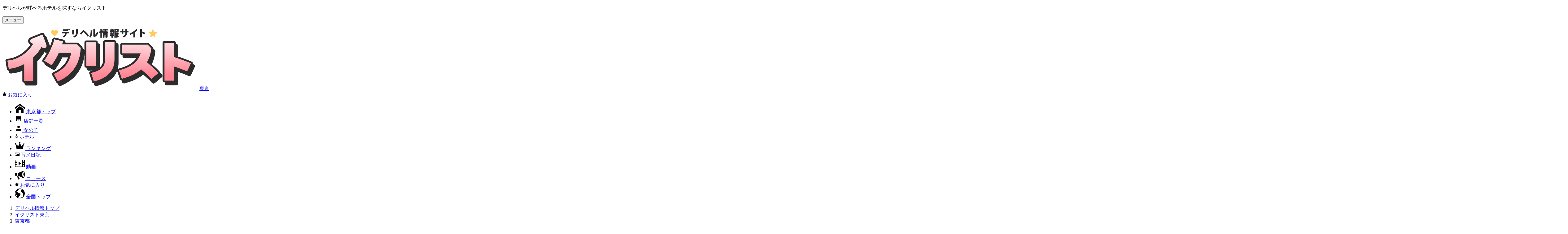

--- FILE ---
content_type: text/html; charset=UTF-8
request_url: https://ikulist.me/girl/detail/496723/
body_size: 15881
content:
<!DOCTYPE html>
<html lang="ja"
itemscope 
itemtype="http://schema.org/WebSite">
<head>
<!-- Google tag (gtag.js) -->
<script async src="https://www.googletagmanager.com/gtag/js?id=G-QX0B0N445D"></script>
<script>
  window.dataLayer = window.dataLayer || [];
  function gtag(){dataLayer.push(arguments);}
  gtag('js', new Date());

  gtag('config', 'G-QX0B0N445D');
</script>
<meta charset="UTF-8">
<title>こころ | S級清楚TOKYO | 品川区のデリヘル | イクリスト</title>
<meta name="keywords" content="こころ,S級清楚TOKYO">
<meta name="description" content="東京都品川区発「S級清楚TOKYO」(デリヘル)に在籍している、こころさん(20才 T:160 B:86(E) W:54 H:85)のプロフィールです。イクリストなら女の子のスリーサイズや写真はもちろん出勤情報、写メ日記、他にも様々な情報をチェックすることができます。">
<meta name="viewport" content="width=device-width, initial-scale=1">
<meta name="referrer" content="unsafe-url">
<link href="/css/common.min.css?v=6.7.5" rel="stylesheet"><link rel="stylesheet" href="https://d1azc1qln24ryf.cloudfront.net/82084/ikulist/style-cf.css?qssrpe">
</head>
<body id="shop-detail-body">

<header id="header" class="site-header">
	<div class="header-tagline">
		<div class="container">
			<p>デリヘルが呼べるホテルを探すならイクリスト</p>
		</div>
	</div>
	<div class="container">
		<div class="header-inner">
			<div class="header-icon left header-icon-white">
				<button id="navbtn" class="hamburger" type="button" aria-label="Menu" aria-controls="navcontent">
					<span class="hamburger-box">
						<span class="hamburger-inner"></span>
					</span>
					<span class="header-icon-text">メニュー</span>
				</button>
			</div>
						<a href="https://ikulist.me/tokyo/" class="header-logo" id="header-logo"><img src="/img/ikulist-pinklogo.png" alt="イクリストロゴ"><span class="header-logo-text">東京</span></a>
			<div class="header-icon right header-icon-yellow" id="bookmark">
				<a href="/bookmark/" class="bookmark">
					<span class="icon-svg"><svg version="1.1" xmlns="http://www.w3.org/2000/svg" width="13" height="14" viewBox="0 0 13 14"><path d="M13 5.055q0 0.172-0.203 0.375l-2.836 2.766 0.672 3.906q0.008 0.055 0.008 0.156 0 0.164-0.082 0.277t-0.238 0.113q-0.148 0-0.312-0.094l-3.508-1.844-3.508 1.844q-0.172 0.094-0.312 0.094-0.164 0-0.246-0.113t-0.082-0.277q0-0.047 0.016-0.156l0.672-3.906-2.844-2.766q-0.195-0.211-0.195-0.375 0-0.289 0.438-0.359l3.922-0.57 1.758-3.555q0.148-0.32 0.383-0.32t0.383 0.32l1.758 3.555 3.922 0.57q0.438 0.070 0.438 0.359z"></path></svg></span>
					<span id="bookmark-txt" class="header-icon-text">お気に入り</span>
				</a>
			</div>
		</div>
	</div>
</header><div id="navcontent" class="nav-dropdown">
	<nav class="nav-dropdown-wrapper">
		<ul class="nav-dropdown-content">
						<li class="no-child hide-lg">
				<a href="/tokyo/" class="nav-item">
					<span class="icon-svg fs16"><svg version="1.1" xmlns="http://www.w3.org/2000/svg" width="32" height="32" viewBox="0 0 32 32">
<path d="M32 18.451l-16-12.42-16 12.42v-5.064l16-12.42 16 12.42zM28 18v12h-8v-8h-8v8h-8v-12l12-9z"></path>
</svg>
</span>
					<span class="icon-right-text">東京都トップ</span>
				</a>
			</li>
			<li class="no-child hide-lg">
				<a href="/tokyo/shop-list/" class="nav-item">
					<span class="icon-svg fs20"><svg xmlns="http://www.w3.org/2000/svg" width="24" height="24" viewBox="0 0 24 24"><path d="M0 0h24v24H0z" fill="none"/><path d="M20 4H4v2h16V4zm1 10v-2l-1-5H4l-1 5v2h1v6h10v-6h4v6h2v-6h1zm-9 4H6v-4h6v4z"/></svg></span>
					<span class="icon-right-text">店舗一覧</span>
				</a>
			</li>
			<li class="no-child hide-lg">
				<a href="/girl/today/tokyo/" class="nav-item">
					<span class="icon-svg fs20"><svg version="1.1" xmlns="http://www.w3.org/2000/svg" width="24" height="24" viewBox="0 0 24 24">
<path d="M12 14.016c2.672 0 8.016 1.313 8.016 3.984v2.016h-16.031v-2.016c0-2.672 5.344-3.984 8.016-3.984zM12 12c-2.203 0-3.984-1.781-3.984-3.984s1.781-4.031 3.984-4.031 3.984 1.828 3.984 4.031-1.781 3.984-3.984 3.984z"></path>
</svg>
</span>
					<span class="icon-right-text">女の子</span>
				</a>
			</li>
			<li class="no-child hide-lg">
				<a href="/hotel/pref/tokyo/" class="nav-item">
					<span class="icon-svg fs16"><svg xmlns="http://www.w3.org/2000/svg" width="11" height="14" viewBox="0 0 11 14"><path d="M3 10.25v.5q0 .102-.074.176T2.75 11h-.5q-.102 0-.176-.074T2 10.75v-.5q0-.102.074-.176T2.25 10h.5q.102 0 .176.074T3 10.25zm0-2v.5q0 .102-.074.176T2.75 9h-.5q-.102 0-.176-.074T2 8.75v-.5q0-.102.074-.176T2.25 8h.5q.102 0 .176.074T3 8.25zm2 0v.5q0 .102-.074.176T4.75 9h-.5q-.102 0-.176-.074T4 8.75v-.5q0-.102.074-.176T4.25 8h.5q.102 0 .176.074T5 8.25zm-2-2v.5q0 .102-.074.176T2.75 7h-.5q-.102 0-.176-.074T2 6.75v-.5q0-.102.074-.176T2.25 6h.5q.102 0 .176.074T3 6.25zm6 4v.5q0 .102-.074.176T8.75 11h-.5q-.102 0-.176-.074T8 10.75v-.5q0-.102.074-.176T8.25 10h.5q.102 0 .176.074T9 10.25zm-2-2v.5q0 .102-.074.176T6.75 9h-.5q-.102 0-.176-.074T6 8.75v-.5q0-.102.074-.176T6.25 8h.5q.102 0 .176.074T7 8.25zm-2-2v.5q0 .102-.074.176T4.75 7h-.5q-.102 0-.176-.074T4 6.75v-.5q0-.102.074-.176T4.25 6h.5q.102 0 .176.074T5 6.25zm4 2v.5q0 .102-.074.176T8.75 9h-.5q-.102 0-.176-.074T8 8.75v-.5q0-.102.074-.176T8.25 8h.5q.102 0 .176.074T9 8.25zm-2-2v.5q0 .102-.074.176T6.75 7h-.5q-.102 0-.176-.074T6 6.75v-.5q0-.102.074-.176T6.25 6h.5q.102 0 .176.074T7 6.25zm2 0v.5q0 .102-.074.176T8.75 7h-.5q-.102 0-.176-.074T8 6.75v-.5q0-.102.074-.176T8.25 6h.5q.102 0 .176.074T9 6.25zM7 13h3V4H8v.25q0 .312-.219.531T7.25 5h-3.5q-.312 0-.531-.219T3 4.25V4H1v9h3v-1.75q0-.102.074-.176T4.25 11h2.5q.102 0 .176.074T7 11.25V13zm0-9.25v-2.5q0-.102-.074-.176T6.75 1h-.5q-.102 0-.176.074T6 1.25V2H5v-.75q0-.102-.074-.176T4.75 1h-.5q-.102 0-.176.074T4 1.25v2.5q0 .102.074.176T4.25 4h.5q.102 0 .176-.074T5 3.75V3h1v.75q0 .102.074.176T6.25 4h.5q.102 0 .176-.074T7 3.75zm4-.25v10q0 .203-.148.352T10.5 14H.5q-.203 0-.352-.148T0 13.5v-10q0-.203.148-.352T.5 3H3V.75q0-.312.219-.531T3.75 0h3.5q.312 0 .531.219T8 .75V3h2.5q.203 0 .352.148T11 3.5z"/></svg></span>
					<span class="icon-right-text">ホテル</span>
				</a>
			</li>	
			<li class="no-child hide-lg">
				<a href="/ranking/tokyo/" class="nav-item">
					<span class="icon-svg fs18"><svg version="1.1" xmlns="http://www.w3.org/2000/svg" width="32" height="32" viewBox="0 0 32 32"><path d="M29.4 10c-1 0-2 0.8-2 2 0 0.4 0.2 1 0.4 1.2l-7 5.6-4.2-9.4c0.8-0.4 1.4-1 1.4-1.8 0-1-0.8-2-2-2s-2 0.8-2 2c0 0.8 0.6 1.6 1.2 1.8l-4.2 9.4-7-5.6c0.2-0.4 0.4-0.8 0.4-1.2 0-1-0.8-2-2-2s-2 0.8-2 2c0 1 0.8 2 2 2 0.2 0 0.2 0 0.4 0l2.6 13.8h20.6l2.6-13.8c0.2 0 0.2 0 0.4 0 1 0 2-0.8 2-2 0.4-1.2-0.4-2-1.6-2z"></path></svg>
</span>
					<span class="icon-right-text">ランキング</span>
				</a>
			</li>
			<li class="no-child hide-lg">
				<a href="/diary/pref/tokyo/" class="nav-item">
					<span class="icon-svg fs16"><svg version="1.1" xmlns="http://www.w3.org/2000/svg" width="15" height="14" viewBox="0 0 15 14"><path d="M5 4.5q0 0.625-0.438 1.062t-1.062 0.438-1.062-0.438-0.438-1.062 0.438-1.062 1.062-0.438 1.062 0.438 0.438 1.062zM13 7.5v3.5h-11v-1.5l2.5-2.5 1.25 1.25 4-4zM13.75 2h-12.5q-0.102 0-0.176 0.074t-0.074 0.176v9.5q0 0.102 0.074 0.176t0.176 0.074h12.5q0.102 0 0.176-0.074t0.074-0.176v-9.5q0-0.102-0.074-0.176t-0.176-0.074zM15 2.25v9.5q0 0.516-0.367 0.883t-0.883 0.367h-12.5q-0.516 0-0.883-0.367t-0.367-0.883v-9.5q0-0.516 0.367-0.883t0.883-0.367h12.5q0.516 0 0.883 0.367t0.367 0.883z"></path></svg></span>
					<span class="icon-right-text">写メ日記</span>
				</a>
			</li>
			<li class="no-child hide-lg">
				<a href="/video/tokyo/" class="nav-item">
					<span class="icon-svg fs16"><svg version="1.1" xmlns="http://www.w3.org/2000/svg" width="32" height="32" viewBox="0 0 32 32"><path d="M0 4v24h32v-24h-32zM6 26h-4v-4h4v4zM6 18h-4v-4h4v4zM6 10h-4v-4h4v4zM24 26h-16v-20h16v20zM30 26h-4v-4h4v4zM30 18h-4v-4h4v4zM30 10h-4v-4h4v4zM12 10v12l8-6z"></path></svg></span>
					<span class="icon-right-text">動画</span>
				</a>
			</li>
						<li class="no-child hide-lg">
				<a href="/tokyo/news/" class="nav-item">
					<span class="icon-svg fs16"><svg version="1.1" xmlns="http://www.w3.org/2000/svg" width="32" height="32" viewBox="0 0 32 32"><path d="M32 13.414c0-6.279-1.837-11.373-4.109-11.413 0.009-0 0.018-0.001 0.027-0.001h-2.592c0 0-6.088 4.573-14.851 6.367-0.268 1.415-0.438 3.102-0.438 5.047s0.171 3.631 0.438 5.047c8.763 1.794 14.851 6.367 14.851 6.367h2.592c-0.009 0-0.018-0.001-0.027-0.001 2.272-0.040 4.109-5.134 4.109-11.413zM27.026 23.102c-0.293 0-0.61-0.304-0.773-0.486-0.395-0.439-0.775-1.124-1.1-1.979-0.727-1.913-1.127-4.478-1.127-7.223s0.4-5.309 1.127-7.223c0.325-0.855 0.705-1.54 1.1-1.979 0.163-0.182 0.48-0.486 0.773-0.486s0.61 0.304 0.773 0.486c0.395 0.439 0.775 1.124 1.1 1.979 0.727 1.913 1.127 4.479 1.127 7.223s-0.4 5.309-1.127 7.223c-0.325 0.855-0.705 1.54-1.1 1.979-0.163 0.181-0.48 0.486-0.773 0.486zM7.869 13.414c0-1.623 0.119-3.201 0.345-4.659-1.48 0.205-2.779 0.323-4.386 0.323-2.096 0-2.096 0-2.096 0l-1.733 2.959v2.755l1.733 2.959c0 0 0 0 2.096 0 1.606 0 2.905 0.118 4.386 0.323-0.226-1.458-0.345-3.036-0.345-4.659zM11.505 20.068l-4-0.766 2.558 10.048c0.132 0.52 0.648 0.782 1.146 0.583l3.705-1.483c0.498-0.199 0.698-0.749 0.444-1.221l-3.853-7.161zM27.026 17.148c-0.113 0-0.235-0.117-0.298-0.187-0.152-0.169-0.299-0.433-0.424-0.763-0.28-0.738-0.434-1.726-0.434-2.784s0.154-2.046 0.434-2.784c0.125-0.33 0.272-0.593 0.424-0.763 0.063-0.070 0.185-0.187 0.298-0.187s0.235 0.117 0.298 0.187c0.152 0.169 0.299 0.433 0.424 0.763 0.28 0.737 0.434 1.726 0.434 2.784s-0.154 2.046-0.434 2.784c-0.125 0.33-0.272 0.593-0.424 0.763-0.063 0.070-0.185 0.187-0.298 0.187z"></path></svg></span>
					<span class="icon-right-text">ニュース</span>
				</a>
			</li>
						<li class="no-child">
				<a href="/bookmark/" class="nav-item">
					<span class="icon-svg fs18"><svg version="1.1" xmlns="http://www.w3.org/2000/svg" width="13" height="14" viewBox="0 0 13 14"><path d="M13 5.055q0 0.172-0.203 0.375l-2.836 2.766 0.672 3.906q0.008 0.055 0.008 0.156 0 0.164-0.082 0.277t-0.238 0.113q-0.148 0-0.312-0.094l-3.508-1.844-3.508 1.844q-0.172 0.094-0.312 0.094-0.164 0-0.246-0.113t-0.082-0.277q0-0.047 0.016-0.156l0.672-3.906-2.844-2.766q-0.195-0.211-0.195-0.375 0-0.289 0.438-0.359l3.922-0.57 1.758-3.555q0.148-0.32 0.383-0.32t0.383 0.32l1.758 3.555 3.922 0.57q0.438 0.070 0.438 0.359z"></path></svg></span>
					<span class="icon-right-text">お気に入り</span>
				</a>
			</li>
			<li class="no-child">
				<a href="/" class="nav-item">
					<span class="icon-svg fs16"><svg version="1.1" xmlns="http://www.w3.org/2000/svg" width="32" height="32" viewBox="0 0 32 32"><path d="M16 0c-8.837 0-16 7.163-16 16s7.163 16 16 16 16-7.163 16-16-7.163-16-16-16zM16 30c-1.967 0-3.84-0.407-5.538-1.139l7.286-8.197c0.163-0.183 0.253-0.419 0.253-0.664v-3c0-0.552-0.448-1-1-1-3.531 0-7.256-3.671-7.293-3.707-0.188-0.188-0.442-0.293-0.707-0.293h-4c-0.552 0-1 0.448-1 1v6c0 0.379 0.214 0.725 0.553 0.894l3.447 1.724v5.871c-3.627-2.53-6-6.732-6-11.489 0-2.147 0.484-4.181 1.348-6h3.652c0.265 0 0.52-0.105 0.707-0.293l4-4c0.188-0.188 0.293-0.442 0.293-0.707v-2.419c1.268-0.377 2.61-0.581 4-0.581 2.2 0 4.281 0.508 6.134 1.412-0.13 0.109-0.256 0.224-0.376 0.345-1.133 1.133-1.757 2.64-1.757 4.243s0.624 3.109 1.757 4.243c1.139 1.139 2.663 1.758 4.239 1.758 0.099 0 0.198-0.002 0.297-0.007 0.432 1.619 1.211 5.833-0.263 11.635-0.014 0.055-0.022 0.109-0.026 0.163-2.541 2.596-6.084 4.208-10.004 4.208z"></path></svg></span>
					<span class="icon-right-text">全国トップ</span>
				</a>
			</li>
		</ul>
	</nav>
</div><div class="bread-crumb-bar">
	<div class="bread-crumb-wrapper container"> <!-- cf -->
		<div class="bread-crumb-inner">
			<ol itemscope itemtype="http://schema.org/BreadcrumbList" class="breadcrumb breadcrumb-global"><li itemprop="itemListElement" itemscope
                itemtype="http://schema.org/ListItem"><a itemprop="item" href="https://ikulist.me"><span itemprop="name"><span class="sp-hide">デリヘル情報</span>トップ</span></a><meta itemprop="position" content="1" /></li><li itemprop="itemListElement" itemscope
                itemtype="http://schema.org/ListItem"><a itemprop="item" href="/tokyo/"><span itemprop="name">イクリスト東京</span></a><meta itemprop="position" content="2" /></li><li itemprop="itemListElement" itemscope
                itemtype="http://schema.org/ListItem"><a itemprop="item" href="/tokyo/shop-list/"><span itemprop="name">東京都</span></a><meta itemprop="position" content="3" /></li><li itemprop="itemListElement" itemscope
                itemtype="http://schema.org/ListItem"><a itemprop="item" href="/tokyo/city/shinagawa_ku/shop-list/"><span itemprop="name">品川区のデリヘル</span></a><meta itemprop="position" content="4" /></li><li itemprop="itemListElement" itemscope
                itemtype="http://schema.org/ListItem"><a itemprop="item" href="/shop/seiso-tokyo.magnum-f/"><span itemprop="name">S級清楚TOKYO</span></a><meta itemprop="position" content="5" /></li><li itemprop="itemListElement" itemscope
                itemtype="http://schema.org/ListItem"><a itemprop="item" href="https://ikulist.me/girl/detail/496723/" class="active"><span itemprop="name">こころ</span></a><meta itemprop="position" content="6" /></li></ol>					</div>
	</div>
</div>
<div id="column-wrapper" class="container">
			
	<main class="mb30 cf"> 
		
			
	
		<div class="column-main">
			
<section>
		

<div class="page-nav-wrapper shop-menu detail-nav" id="detail-nav">
	<div class="fixed-part fixed-bg">
		<nav>
			<button class="shop-menu-toggle" type="button" id="shopMenuToggle">
				<span class="shop-menu-label normal-label">
					<span class="dib vam i-bars mr4"></span><span class="dib vam">店舗メニュー</span>
				</span>
				<span class="shop-menu-label open-label">
					<span class="dib vam i-times mr4"></span><span class="dib vam">閉じる</span>
				</span>
			</button>
			<ul class="page-nav">
			<li class="page-nav-item" id="pni1"><a class="page-nav-link" href="/shop/seiso-tokyo.magnum-f/">店舗トップ<span class="icon-svg fs20"><svg version="1.1" xmlns="http://www.w3.org/2000/svg" width="24" height="24" viewBox="0 0 24 24">
<path d="M15.7 11.3l-6-6c-0.4-0.4-1-0.4-1.4 0s-0.4 1 0 1.4l5.3 5.3-5.3 5.3c-0.4 0.4-0.4 1 0 1.4 0.2 0.2 0.4 0.3 0.7 0.3s0.5-0.1 0.7-0.3l6-6c0.4-0.4 0.4-1 0-1.4z"></path>
</svg>
</span></a></li><li class="page-nav-item" id="pni2"><a class="page-nav-link" href="/shop/seiso-tokyo.magnum-f/girls/">在籍一覧<span class="icon-svg fs20"><svg version="1.1" xmlns="http://www.w3.org/2000/svg" width="24" height="24" viewBox="0 0 24 24">
<path d="M15.7 11.3l-6-6c-0.4-0.4-1-0.4-1.4 0s-0.4 1 0 1.4l5.3 5.3-5.3 5.3c-0.4 0.4-0.4 1 0 1.4 0.2 0.2 0.4 0.3 0.7 0.3s0.5-0.1 0.7-0.3l6-6c0.4-0.4 0.4-1 0-1.4z"></path>
</svg>
</span></a></li><li class="page-nav-item" id="pni3"><a class="page-nav-link" href="/shop/seiso-tokyo.magnum-f/schedule/">出勤表<span class="icon-svg fs20"><svg version="1.1" xmlns="http://www.w3.org/2000/svg" width="24" height="24" viewBox="0 0 24 24">
<path d="M15.7 11.3l-6-6c-0.4-0.4-1-0.4-1.4 0s-0.4 1 0 1.4l5.3 5.3-5.3 5.3c-0.4 0.4-0.4 1 0 1.4 0.2 0.2 0.4 0.3 0.7 0.3s0.5-0.1 0.7-0.3l6-6c0.4-0.4 0.4-1 0-1.4z"></path>
</svg>
</span></a></li><li class="page-nav-item" id="pni4"><a class="page-nav-link" href="/shop/seiso-tokyo.magnum-f/#price">料金表<span class="icon-svg fs20"><svg version="1.1" xmlns="http://www.w3.org/2000/svg" width="24" height="24" viewBox="0 0 24 24">
<path d="M15.7 11.3l-6-6c-0.4-0.4-1-0.4-1.4 0s-0.4 1 0 1.4l5.3 5.3-5.3 5.3c-0.4 0.4-0.4 1 0 1.4 0.2 0.2 0.4 0.3 0.7 0.3s0.5-0.1 0.7-0.3l6-6c0.4-0.4 0.4-1 0-1.4z"></path>
</svg>
</span></a></li><li class="page-nav-item" id="pni5"><a class="page-nav-link" href="/shop/seiso-tokyo.magnum-f/coupon/" onMouseDown="javascript: ga( 'send', 'event', {'eventCategory':'click', 'eventAction':'Coupon Open', 'eventLabel':'[東京][0][14678][S級清楚TOKYO][/girl/detail/496723/]'} );">割引<span class="icon-svg fs20"><svg version="1.1" xmlns="http://www.w3.org/2000/svg" width="24" height="24" viewBox="0 0 24 24">
<path d="M15.7 11.3l-6-6c-0.4-0.4-1-0.4-1.4 0s-0.4 1 0 1.4l5.3 5.3-5.3 5.3c-0.4 0.4-0.4 1 0 1.4 0.2 0.2 0.4 0.3 0.7 0.3s0.5-0.1 0.7-0.3l6-6c0.4-0.4 0.4-1 0-1.4z"></path>
</svg>
</span></a></li>			</ul>
		</nav>
	</div>
</div>

	<header class="mt10 mb10">
		<h1 class="twoline-page-title">
			<span class="smaller-title">S級清楚TOKYO (品川区 / デリヘル)</span>
			<span class="bigger-title"><span>こころ</span></span>
		</h1>
			</header>
	<div class="break-container box relative ovh">

			<div class="display-table box-girl-detail">
			<div class="display-table-cell w250">
				<div class="gdslider-container" id="js-gd-container">
								<div id="js-gd-slider">							<figure><a class="db" href="/img/girl/Lv6DwWCV.jpg"><img src="/img/girl/Lv6DwWCV.jpg" alt="こころ、S級清楚TOKYO 1"></a></figure>
														<figure><a class="db" href="/img/girl/XhB7Uxbc.jpg"><img src="/img/girl/XhB7Uxbc.jpg" alt="こころ、S級清楚TOKYO 2"></a></figure>
							</div></div><div class="gdslider-icon"></div>						
 									<ul class="girl_thumbs mt5">
																	<li><figure>
							<img src="/img/girl/Lv6DwWCV_s.jpg" alt="サムネイル1">
						</figure></li>
																		<li><figure>
							<img src="/img/girl/XhB7Uxbc_s.jpg" alt="サムネイル2">
						</figure></li>
										</ul>
			</div>
			<div class="display-table-cell box-girl-detail-text w385 vat">

				<table class="table table-striped girl-detail-table">
					<tbody>					
						<tr>
							<th>所属店</th>
							<td>
								<a href="/shop/seiso-tokyo.magnum-f/">S級清楚TOKYO</a>
							</td>
						</tr>
												
													<tr>
								<th class="ellipsis">年齢</th><td>20才</td>
							</tr>
							<tr>
								<th class="ellipsis">サイズ</th>
								<td class="b">T:160 B:86(E) - W:54 - H:85</td>
							</tr>
						
						<tr><th>特徴</th><td><ul class="tags bottom"><li><a href="/girl/pref/tokyo/tag:model" class="on tt gd" title="元モデルや現役モデル、モデル体型のデリヘル嬢。">モデル系</a></li><li><a href="/girl/pref/tokyo/tag:surendaa" class="on tt gd" title="細くスマートなデリヘル嬢。色白なことが多い。">スレンダー</a></li></ul></td></tr>					</tbody>
				</table>
									<div class="mt20">
						<div id="shopCommentReadmore">
																		</div>
					</div>
								<div class="mt20">
					<a class="" href="https://chinder.ikulist.me/add/496723/" target="_blank"><span>この女の子をチンダーのキープリストに追加する<span class="ml3 i-external-link"></span></span>
					</a>
				</div>
							</div>
		</div>
		<h2 class="h3 fs18p h3-border-none">週間出勤表&nbsp;<span class="gray fs14p">(直近の5日分)</span></h2>
		<table class="table table-fixed table-striped table-brdr table-schedule">
			<tr>
				<th>01/23(金)</th><th class="saturday">01/24(土)</th><th class="sunday">01/25(日)</th><th>01/26(月)</th><th>01/27(火)</th>			</tr>
			<tr>
				<td>要確認</td><td>要確認</td><td>要確認</td><td>要確認</td><td>要確認</td>			</tr>
		</table>
	</div>
</section>


	


<section class="shop-coupon-section break-container mt30 mb30">
	<a href="/shop/seiso-tokyo.magnum-f/coupon/" class="shop-coupon-block" onMouseDown="javascript: ga( 'send', 'event', {'eventCategory':'click', 'eventAction':'Coupon Open', 'eventLabel':'[東京][0][14678][S級清楚TOKYO][/girl/detail/496723/]'} );">
		<h2 class="shop-coupon-block-title">割引クーポンあり！</h2>	
		<div class="shop-coupon-ticket">
			<div class="shop-coupon-ticket-inner">
							<div class="shop-coupon-ticket-left">	
					<div class="percent-off">
						<span class="percent-off-inner">
							<span class="emphasis">
								43%																</span>
							<span class="deemphasis">OFF</span>
						</span>
					</div>
				</div>
							<div class="shop-coupon-ticket-center">
											<span class="db line-through deemphasis">通常90分&nbsp;23,000円</span>
											<span class="db"><span class="emphasis">90</span>分&nbsp;<span class="emphasis">13,000</span>円</span>
				</div>
				<div class="shop-coupon-ticket-right">
					<span class="shop-coupon-ticket-more">詳細<span>を見る</span></span>
				</div>
			</div>
		</div>
	</a>
</section>


	
<div class="mb30">	
	<h2 class="section-title">料金システム</h2>
	<section class="price-list mb15">
		<h3 class="price-list-title">基本料金</h3>
		<dl>
			<dt>入会金</dt>
			<dd>0円</dd>
			<dt>指名料</dt>
			<dd>2,000円</dd>
			<dt>交通費</dt>
			<dd>要確認</dd>
			<dt>最安コース料金</dt>
			<dd>13,000円</dd>
		</dl>
	</section>

			<section class="price-list mb15">
			<h3 class="price-list-title">コース料金</h3>
						<table class="table table-price">
				<thead>
					<tr>
						<th class="tac w12p vam"><i class="fa fa-clock-o"></i>&nbsp;時間</th>
						<th class="tac vam">ご新規様限定料金</th><th class="tac vam">通常料金</th><th class="tac vam"></th><th class="tac vam"></th><th class="tac vam"></th>					</tr>
				</thead>
				<tbody>
				<tr><th class="tar ellipsis">90分</th><td class="tac">13,000<span>円</span></td><td class="tac">23,000<span>円</span></td><td class="tac"></td><td class="tac"></td><td class="tac"></td></tr><tr><th class="tar ellipsis">100分</th><td class="tac">15,000<span>円</span></td><td class="tac">25,000<span>円</span></td><td class="tac"></td><td class="tac"></td><td class="tac"></td></tr><tr><th class="tar ellipsis">110分</th><td class="tac">17,000<span>円</span></td><td class="tac">27,000<span>円</span></td><td class="tac"></td><td class="tac"></td><td class="tac"></td></tr><tr><th class="tar ellipsis">120分</th><td class="tac">19,000<span>円</span></td><td class="tac">29,000<span>円</span></td><td class="tac"></td><td class="tac"></td><td class="tac"></td></tr><tr><th class="tar ellipsis">130分</th><td class="tac">21,000<span>円</span></td><td class="tac">31,000<span>円</span></td><td class="tac"></td><td class="tac"></td><td class="tac"></td></tr><tr><th class="tar ellipsis">140分</th><td class="tac">23,000<span>円</span></td><td class="tac">33,000<span>円</span></td><td class="tac"></td><td class="tac"></td><td class="tac"></td></tr><tr><th class="tar ellipsis">150分</th><td class="tac">25,000<span>円</span></td><td class="tac">35,000<span>円</span></td><td class="tac"></td><td class="tac"></td><td class="tac"></td></tr><tr><th class="tar ellipsis">160分</th><td class="tac">27,000<span>円</span></td><td class="tac">37,000<span>円</span></td><td class="tac"></td><td class="tac"></td><td class="tac"></td></tr><tr><th class="tar ellipsis">170分</th><td class="tac">29,000<span>円</span></td><td class="tac">39,000<span>円</span></td><td class="tac"></td><td class="tac"></td><td class="tac"></td></tr><tr><th class="tar ellipsis">180分</th><td class="tac">31,000<span>円</span></td><td class="tac">31,000<span>円</span></td><td class="tac"></td><td class="tac"></td><td class="tac"></td></tr>				</tbody>
			</table>
				<div class="panel-footer wba">追記事項<br />
高校生又は18歳未満の方のご利用。 本番行為や本番への誘導、交渉、強要。 乱暴、暴言、激しく強引な指入れ行為など、女性に肉体的・精神的苦痛を与える行為(女性の判断によります)。 プレイ開始前のシャワーを拒む行為。(有料オプションの即尺は除く)プレイ前には必ず女性とご一緒にシャワーを浴び、身体を清潔にしていただきます。お客様、女性女性双方ともに安心してプレイに入ってもらうため、イソジンでのうがいや歯磨き、専用石けん水でのボディ洗いをお願しております。 スカウトや引き抜き行為。ビデオカメラ・デジタルカメラ・カメラ付き携帯電話・テープレコーダーなどの機器による撮影(盗撮・盗聴を含む)行為。※ご自宅であっても当店の許可無く動画又は静止画に女性が映っていた場合は盗撮とさせて頂きますのでご注意ください。所轄の警察署へ届けます。女性に対するストーカー行為や待ち伏せ、もしくはそれに準ずる行為。悪質と判断した場合は所轄の警察署へ届けます。お客様が持参した道具等、またはホテルでの道具を使用してのプレイ。必ず事前にご相談をお願い致します。サービス内容以外の行為を強要・強制する行為。上記以外の女性が嫌がる行為。上記の禁止行為に及んだ場合(プレイ中に発覚した場合も含む)、その時点でサービスを中止し、以降のご利用は一切お断り申し上げます。また、料金の返金には応じません。初回登録料三万円を頂いております。ご予約について、事前予約は女の子の出勤時間が確定している日は何日前からでも可能でございます。事前予約につきましては、優先的にお時間を確保させて頂く関係上、キャンセルや開始時刻の変更等が出来ませんので、十分にご注意の上ご予約をお願いします。 カード決済前に必ずお電話にてカード決済である旨をお伝え下さい。 合計金額をお伝え致します。 ※お支払い金額=コース料金+指名料金 ※ご延長分は現金のみの扱いになります ※以下の注意事項をご確認の上、クレジット決済へ進んで下さい。 (下記の注意事項がご確認出来ない場合はご利用出来ません) お客様のご利用は【本人様名義】であることをご確認下さい。 必ず先にお電話いただき、ご予約及びご利用金額をご確認下さい。 有効期限内のVISA、MASTER、AMEX、JCBのマークが付いたクレジットカードであることをご確認下さい。</div>					</section>
	
	
	</div>



<section id="fixedbarbottom" class="fixedbarbottom">
	<div class="container cf white">
					<header class="fl">
								<figure class="fl">
					<img src="/img/girl/Lv6DwWCV_s.jpg" alt="こころ、S級清楚TOKYO" class="small-img">
				</figure>
								<div class="fl">
					<span class="dib">S級清楚TOKYO</span><small class="dib">（品川区、デリヘル）</small>
					<dl class="mb0">
						<dt class="dib big-text">こころ</dt>
						<dd class="dib">（20）T:160 B:86(E) - W:54 - H:85</dd>
					</dl>
				</div>
			</header>
			<section class="fr">
				<div class="tar">
					<i class="fa fa-clock-o"></i>&nbsp;<span><time datetime="18:00">18:00</time>&nbsp;〜&nbsp;翌<time datetime="06:00">06:00</time></span>
				</div>
				<div class="tar big-text lh36">
					<i class="fa fa-phone"></i>&nbsp;<span class="b">080-8917-8324</span>
				</div>
			</section>
			</div>
</section>


<section itemscope itemtype="http://schema.org/LocalBusiness" class="box box-padding mb20">
	<h2 class="section-title-sm tac bb mb10" id="review">S級清楚TOKYOのこころさんの口コミ</h2>
					<p class="tac mt10 mb10">参考のために是非、情報提供をお願いします。</p>
				<div class="dn" id="r-form">
			<h3 id="review-form-user" class="mb5 b fs14p">こころさんの口コミ投稿フォーム</h3>
			<form action="/girl/detail/496723/#review-form-user" novalidate="novalidate" name="myForm" id="ReviewUserDetailForm" method="post" accept-charset="utf-8"><div style="display:none;"><input type="hidden" name="_method" value="POST"/></div>			<input type="hidden" name="data[ReviewUser][girl_id]" value="496723" id="ReviewUserGirlId"/><input type="hidden" name="data[ReviewUser][shop_id]" value="14678" id="ReviewUserShopId"/>			<table class="table table-brdr table-th-color mb0 table-w-fixed table-responsive-block">
				<tbody>
					<tr>
						<th class="w33p">あなたのニックネーム</th>
						<td>
							<div class="input text required"><input name="data[ReviewUser][name]" placeholder="イク太郎" class="form-control" maxlength="50" type="text" id="ReviewUserName" required="required"/></div>						</td>
					</tr>
					<tr>
						<th>評価&nbsp;<span class="red">*</span></th>
						<td>
							<select name="data[ReviewUser][star]" class="form-control" id="ReviewUserStar" required="required">
<option value="0">▼選択</option>
<optgroup label="5段階評価">
<option value="5" selected="selected">★★★★★</option>
<option value="4">★★★★</option>
<option value="3">★★★</option>
<option value="2">★★</option>
<option value="1">★</option>
</optgroup>
</select>						</td>
					</tr>
					<tr>
						<th>口コミ内容&nbsp;<span class="red">*</span><br><span class="red fwn fs12">半角英数字のみの投稿はできません</span></th>
						<td>
							<div class="input textarea required"><textarea name="data[ReviewUser][comment]" class="form-control" placeholder="口コミ内容を200字以内でお書きください。但し、ルールやモラルに反した書き込みは修正・削除されることもありますので御了承ください。" cols="30" rows="6" id="ReviewUserComment" required="required"></textarea></div>						</td>
					</tr>
									</tbody>
			</table>
			<div class="tac mt20">
				<button class="btn btn-yellow" type="submit" onclick="allSelected()"><span class="i-pencil"></span>&nbsp;上記の内容で投稿する</button>
			</div>
			</form>		</div>
		<div id="button-rf" class="tac mb5">
			<button class="btn btn-yellow">こころさんの口コミを投稿する</button>
		</div>
</section>

<section class="mt30 mb30 break-container second-nav-wrapper">
	<nav class="">
		<h4 class="second-nav-title">店舗メニュー</h4>
		<ul class="second-nav">
		<li class="second-nav-item"><a class="second-nav-link" href="/shop/seiso-tokyo.magnum-f/">店舗TOP<i class="ml5 i-chevron-right"></i></a></li><li class="second-nav-item"><a class="second-nav-link" href="/shop/seiso-tokyo.magnum-f/girls/">在籍一覧<i class="ml5 i-chevron-right"></i></a></li><li class="second-nav-item"><a class="second-nav-link" href="/shop/seiso-tokyo.magnum-f/schedule/">出勤表<i class="ml5 i-chevron-right"></i></a></li><li class="second-nav-item"><a class="second-nav-link" href="/shop/seiso-tokyo.magnum-f/#price">料金表<i class="ml5 i-chevron-right"></i></a></li><li class="second-nav-item"><a class="second-nav-link" href="/shop/seiso-tokyo.magnum-f/coupon/" onMouseDown="javascript: ga( 'send', 'event', {'eventCategory':'click', 'eventAction':'Coupon Open', 'eventLabel':'[東京][0][14678][S級清楚TOKYO][/girl/detail/496723/]'} );">割引<i class="ml5 i-chevron-right"></i></a></li>		</ul>
	</nav>
</section><section class="box mb30">
		<h2 class="ttl-arrow ttl-pink">品川区のおすすめ人気デリヘル嬢</h2>
		<ul class="gl_list cf gl_list_flex mb-10">
	<li class="box relative"><a href="/girl/detail/457119/" class="db relative"><figure class="img-wrapper g-img"><img class="img-inner lozad" src="/img/1x1.gif" data-src="/img/girl/qZbwIjAn_m.jpg" alt="STELLA NEXT-ステラネクスト-"><figcaption><span class="b">りの(20)</span><br>T154-101(I)-56-85<br><div class="mg-shop">STELLA NEXT-ステラネクスト-</div></figcaption></figure></a></li><li class="box relative"><a href="/girl/detail/455328/" class="db relative"><figure class="img-wrapper g-img"><img class="img-inner lozad" src="/img/1x1.gif" data-src="/img/girl/dIJ23TSv_m.jpg" alt="STELLA TOKYO-ステラトウキョウ-"><figcaption><span class="b">ひいろ(21)</span><br>T158-87(F)-56-83<br><div class="mg-shop">STELLA TOKYO-ステラトウキョウ-</div></figcaption></figure></a></li><li class="box relative"><a href="/girl/detail/512373/" class="db relative"><figure class="img-wrapper g-img"><img class="img-inner lozad" src="/img/1x1.gif" data-src="/img/girl/qIu51VPN_m.jpg" alt="生娘の変態サークル～いっぱいしなきゃヤダ～"><figcaption><span class="b">ももな(21)</span><br>T162-88(D)-58-85<br><div class="mg-shop">生娘の変態サークル～いっぱいしなきゃヤダ～</div></figcaption></figure></a></li><li class="box relative"><a href="/girl/detail/528741/" class="db relative"><figure class="img-wrapper g-img"><img class="img-inner lozad" src="/img/1x1.gif" data-src="/img/girl/9stgo22f_m.jpg" alt="ドキドキふわり娘"><figcaption><span class="b">かんな☆超イイ(23)</span><br>T168-86(E)-56-88<br><div class="mg-shop">ドキドキふわり娘</div></figcaption></figure></a></li><li class="box relative"><a href="/girl/detail/539633/" class="db relative"><figure class="img-wrapper g-img"><img class="img-inner lozad" src="/img/1x1.gif" data-src="/img/girl/_b2m1tj1_m.jpg" alt="強制ニ度抜き!～わたしが搾り上げてあげる～"><figcaption><span class="b">坂上くみ(27)</span><br>T164-94(G)-59-85<br><div class="mg-shop">強制ニ度抜き!～わたしが搾り上げてあげる～</div></figcaption></figure></a></li><li class="box relative"><a href="/girl/detail/543111/" class="db relative"><figure class="img-wrapper g-img"><img class="img-inner lozad" src="/img/1x1.gif" data-src="/img/girl/2IYuki6c_m.jpg" alt="プラチナプレミアム"><figcaption><span class="b">よつば(24)</span><br>T162-90(F)-54-87<br><div class="mg-shop">プラチナプレミアム</div></figcaption></figure></a></li><li class="box relative"><a href="/girl/detail/543121/" class="db relative"><figure class="img-wrapper g-img"><img class="img-inner lozad" src="/img/1x1.gif" data-src="/img/girl/4GCCur8h_m.jpg" alt="美乳deクリステル"><figcaption><span class="b">みさと(20)</span><br>T160-90(F)-54-85<br><div class="mg-shop">美乳deクリステル</div></figcaption></figure></a></li><li class="box relative"><a href="/girl/detail/542848/" class="db relative"><figure class="img-wrapper g-img"><img class="img-inner lozad" src="/img/1x1.gif" data-src="/img/girl/uCOqabGw_m.jpg" alt="めぐり愛"><figcaption><span class="b">みま☆美誠(27)</span><br>T157-86(D)-57-83<br><div class="mg-shop">めぐり愛</div></figcaption></figure></a></li><li class="box relative"><a href="/girl/detail/519261/" class="db relative"><figure class="img-wrapper g-img"><img class="img-inner lozad" src="/img/1x1.gif" data-src="/img/girl/PNErexEx_m.jpg" alt="ワールドレディ"><figcaption><span class="b">パティ(22)</span><br>T162-90(F)-58-92<br><div class="mg-shop">ワールドレディ</div></figcaption></figure></a></li><li class="box relative"><a href="/girl/detail/543104/" class="db relative"><figure class="img-wrapper g-img"><img class="img-inner lozad" src="/img/1x1.gif" data-src="/img/girl/OjA3WFxz_m.jpg" alt="あなるの奥までイッテQ"><figcaption><span class="b">わかな(20)</span><br>T162-87(E)-54-84<br><div class="mg-shop">あなるの奥までイッテQ</div></figcaption></figure></a></li><li class="box relative"><a href="/girl/detail/543128/" class="db relative"><figure class="img-wrapper g-img"><img class="img-inner lozad" src="/img/1x1.gif" data-src="/img/girl/9AVkGzOj_m.jpg" alt="TOKYO Heart"><figcaption><span class="b">いぶき(20)</span><br>T162-90(F)-54-85<br><div class="mg-shop">TOKYO Heart</div></figcaption></figure></a></li><li class="box relative"><a href="/girl/detail/518660/" class="db relative"><figure class="img-wrapper g-img"><img class="img-inner lozad" src="/img/1x1.gif" data-src="/img/girl/AH2Mjg84_m.jpg" alt="派遣型密着回春エステ めちゃイちゃ"><figcaption><span class="b">なぎさ(24)</span><br>T168-87(F)-56-90<br><div class="mg-shop">派遣型密着回春エステ めちゃイちゃ</div></figcaption></figure></a></li><li class="box relative"><a href="/girl/detail/525750/" class="db relative"><figure class="img-wrapper g-img"><img class="img-inner lozad" src="/img/1x1.gif" data-src="/img/girl/Aqu5dKDR_m.jpg" alt="花凜 Luxury HEALTH"><figcaption><span class="b">五十嵐ほのか(24)</span><br>T160-87(E)-56-85<br><div class="mg-shop">花凜 Luxury HEALTH</div></figcaption></figure></a></li><li class="box relative"><a href="/girl/detail/544270/" class="db relative"><figure class="img-wrapper g-img"><img class="img-inner lozad" src="/img/1x1.gif" data-src="/img/girl/HlXujuSC_m.jpg" alt="東京LOVE基地"><figcaption><span class="b">武藤さゆり(23)</span><br>T154-98(H)-57-85<br><div class="mg-shop">東京LOVE基地</div></figcaption></figure></a></li><li class="box relative"><a href="/girl/detail/502476/" class="db relative"><figure class="img-wrapper g-img"><img class="img-inner lozad" src="/img/1x1.gif" data-src="/img/girl/_AqEeprj_m.jpg" alt="東京御苑"><figcaption><span class="b">くるみ(24)</span><br>T170-89(F)-57-88<br><div class="mg-shop">東京御苑</div></figcaption></figure></a></li><li class="box relative"><a href="/girl/detail/512402/" class="db relative"><figure class="img-wrapper g-img"><img class="img-inner lozad" src="/img/1x1.gif" data-src="/img/girl/gj1ymDVC_m.jpg" alt="TRYST"><figcaption><span class="b">美央(24)</span><br>T160-88(F)-58-86<br><div class="mg-shop">TRYST</div></figcaption></figure></a></li><li class="box relative"><a href="/girl/detail/543138/" class="db relative"><figure class="img-wrapper g-img"><img class="img-inner lozad" src="/img/1x1.gif" data-src="/img/girl/BC6IYgXn_m.jpg" alt="kawaiiコレクション"><figcaption><span class="b">なの(22)</span><br>T157-85(C)-54-85<br><div class="mg-shop">kawaiiコレクション</div></figcaption></figure></a></li><li class="box relative"><a href="/girl/detail/544318/" class="db relative"><figure class="img-wrapper g-img"><img class="img-inner lozad" src="/img/1x1.gif" data-src="/img/girl/ngBl1CWc_m.jpg" alt="Lilly’s"><figcaption><span class="b">めみ(22)</span><br>T155-90(E)-58-82<br><div class="mg-shop">Lilly’s</div></figcaption></figure></a></li><li class="box relative"><a href="/girl/detail/545408/" class="db relative"><figure class="img-wrapper g-img"><img class="img-inner lozad" src="/img/1x1.gif" data-src="/img/girl/k7rT7WuI_m.jpg" alt="君とふれ愛"><figcaption><span class="b">そら(35)</span><br>T170-84(C)-57-84<br><div class="mg-shop">君とふれ愛</div></figcaption></figure></a></li><li class="box relative"><a href="/girl/detail/495496/" class="db relative"><figure class="img-wrapper g-img"><img class="img-inner lozad" src="/img/1x1.gif" data-src="/img/girl/O5RhwrEk_m.jpg" alt="東京激安風俗!奥様は～れむ御殿"><figcaption><span class="b">ゆきえ(36)</span><br>T156-85(D)-58-87<br><div class="mg-shop">東京激安風俗!奥様は～れむ御殿</div></figcaption></figure></a></li>	</ul>
</section>



<section class="mb30">
		<h2 class="section-title">デリヘルが呼べる東京都の人気ホテルランキング</h2> 		<div class="box-scroll">
		<table class="table table-bordered table-striped table-hover table-fixed">
			<thead>
				<tr>
					<th>地域</th>
					<th style="width:37%">ホテル名</th>
					<th style="width:45%">紹介文</th>
				</tr>
			</thead>
			<tbody>
									<tr>
						<td><a href="/hotel/pref/tokyo/city/shinjuku_ku/">新宿区</a></td>
						<td class="ellipsis"><a href="/hotel/detail/658/">新宿ワシントンホテル(本館)</a></td>
						<td class="ellipsis">地下4階、地上25階の新宿に聳え立つ大きなホテル。女性にも安心の歴史あるホテルです。</td>
					</tr>
										<tr>
						<td><a href="/hotel/pref/tokyo/city/minato_ku/">港区</a></td>
						<td class="ellipsis"><a href="/hotel/detail/19455/">品川プリンスホテル</a></td>
						<td class="ellipsis">品川駅より徒歩2分。Wi-Fi完備。</td>
					</tr>
										<tr>
						<td><a href="/hotel/pref/tokyo/city/toshima_ku/">豊島区</a></td>
						<td class="ellipsis"><a href="/hotel/detail/145647/">ホテル ラムセスクラブ(RAMSES CLUB)</a></td>
						<td class="ellipsis"></td>
					</tr>
										<tr>
						<td><a href="/hotel/pref/tokyo/city/shinagawa_ku/">品川区</a></td>
						<td class="ellipsis"><a href="/hotel/detail/128577/">アワーズイン阪急</a></td>
						<td class="ellipsis">品川駅から1駅、駅から1分</td>
					</tr>
										<tr>
						<td><a href="/hotel/pref/tokyo/city/taito_ku/">台東区</a></td>
						<td class="ellipsis"><a href="/hotel/detail/151647/">アパホテル〈上野駅前〉 </a></td>
						<td class="ellipsis"></td>
					</tr>
										<tr>
						<td><a href="/hotel/pref/tokyo/city/koto_ku/">江東区</a></td>
						<td class="ellipsis"><a href="/hotel/detail/154235/">相鉄グランドフレッサ 東京ベイ有明</a></td>
						<td class="ellipsis"></td>
					</tr>
										<tr>
						<td><a href="/hotel/pref/tokyo/city/chiyoda_ku/">千代田区</a></td>
						<td class="ellipsis"><a href="/hotel/detail/39980/">すえひろの湯 ドーミーイン秋葉原</a></td>
						<td class="ellipsis">東京都内では珍しい情緒溢れる露天風呂が魅力。</td>
					</tr>
										<tr>
						<td><a href="/hotel/pref/tokyo/city/minato_ku/">港区</a></td>
						<td class="ellipsis"><a href="/hotel/detail/153639/">変なホテル東京　浜松町</a></td>
						<td class="ellipsis"></td>
					</tr>
										<tr>
						<td><a href="/hotel/pref/tokyo/city/chiyoda_ku/">千代田区</a></td>
						<td class="ellipsis"><a href="/hotel/detail/70253/">レム秋葉原</a></td>
						<td class="ellipsis">秋葉原駅直結。Wi-Fi完備。</td>
					</tr>
										<tr>
						<td><a href="/hotel/pref/tokyo/city/shibuya_ku/">渋谷区</a></td>
						<td class="ellipsis"><a href="/hotel/detail/18297/">ホテルサンルートプラザ新宿</a></td>
						<td class="ellipsis">全室にWifi完備、新宿駅南口から徒歩3分。</td>
					</tr>
										<tr>
						<td><a href="/hotel/pref/tokyo/city/bunkyo_ku/">文京区</a></td>
						<td class="ellipsis"><a href="/hotel/detail/4805/">東京ドームホテル</a></td>
						<td class="ellipsis">ビジネスにアクセス良好。LAN接続完備。</td>
					</tr>
										<tr>
						<td><a href="/hotel/pref/tokyo/city/toshima_ku/">豊島区</a></td>
						<td class="ellipsis"><a href="/hotel/detail/388/">ホテルメトロポリタン</a></td>
						<td class="ellipsis">館内は街の喧騒から一線を画し、またインターナショナルな雰囲気</td>
					</tr>
										<tr>
						<td><a href="/hotel/pref/tokyo/city/chuo_ku/">中央区</a></td>
						<td class="ellipsis"><a href="/hotel/detail/134922/">相鉄フレッサイン 東京京橋</a></td>
						<td class="ellipsis">駅近、LAN完備。</td>
					</tr>
										<tr>
						<td><a href="/hotel/pref/tokyo/city/toshima_ku/">豊島区</a></td>
						<td class="ellipsis"><a href="/hotel/detail/129459/">アパホテル池袋駅北口</a></td>
						<td class="ellipsis">池袋駅北口より徒歩4分・新宿・東京・品川駅へアクセス良好</td>
					</tr>
										<tr>
						<td><a href="/hotel/pref/tokyo/city/shibuya_ku/">渋谷区</a></td>
						<td class="ellipsis"><a href="/hotel/detail/138039/">アパホテル渋谷道玄坂上</a></td>
						<td class="ellipsis">渋谷ヒカリエ、原宿、代々木、表参道、新宿、池袋、東京駅へアクセス良好。</td>
					</tr>
										<tr>
						<td><a href="/hotel/pref/tokyo/city/sumida_ku/">墨田区</a></td>
						<td class="ellipsis"><a href="/hotel/detail/154287/">京成リッチモンドホテル東京錦糸町</a></td>
						<td class="ellipsis"></td>
					</tr>
										<tr>
						<td><a href="/hotel/pref/tokyo/city/shinjuku_ku/">新宿区</a></td>
						<td class="ellipsis"><a href="/hotel/detail/858/">プレミアホテル-CABIN-新宿</a></td>
						<td class="ellipsis">ビジネスにアクセス良好。</td>
					</tr>
										<tr>
						<td><a href="/hotel/pref/tokyo/city/shinjuku_ku/">新宿区</a></td>
						<td class="ellipsis"><a href="/hotel/detail/148335/">アパホテル東新宿歌舞伎町</a></td>
						<td class="ellipsis"></td>
					</tr>
										<tr>
						<td><a href="/hotel/pref/tokyo/city/taito_ku/">台東区</a></td>
						<td class="ellipsis"><a href="/hotel/detail/107870/">三井ガーデンホテル上野</a></td>
						<td class="ellipsis">JR上野駅から徒歩2分。Wi-Fi完備。</td>
					</tr>
										<tr>
						<td><a href="/hotel/pref/tokyo/city/chuo_ku/">中央区</a></td>
						<td class="ellipsis"><a href="/hotel/detail/153609/">アパホテル〈日本橋 馬喰町駅前〉</a></td>
						<td class="ellipsis"></td>
					</tr>
										<tr>
						<td><a href="/hotel/pref/tokyo/city/chiyoda_ku/">千代田区</a></td>
						<td class="ellipsis"><a href="/hotel/detail/154286/">アパホテル〈秋葉原駅東〉</a></td>
						<td class="ellipsis"></td>
					</tr>
										<tr>
						<td><a href="/hotel/pref/tokyo/city/ota_ku/">大田区</a></td>
						<td class="ellipsis"><a href="/hotel/detail/153471/">京急EXイン羽田</a></td>
						<td class="ellipsis">“Natural & Modern ～くつろぎ、癒され、新たに活力を得られるホテル～”をコンセプトに、羽田空港のすぐ近くで皆様のお越しをお待ちしております</td>
					</tr>
										<tr>
						<td><a href="/hotel/pref/tokyo/city/koto_ku/">江東区</a></td>
						<td class="ellipsis"><a href="/hotel/detail/69354/">ホテルトラスティ東京ベイサイド</a></td>
						<td class="ellipsis">wi-Fi完備。駅近、ビジネスにアクセス良好。</td>
					</tr>
										<tr>
						<td><a href="/hotel/pref/tokyo/city/minato_ku/">港区</a></td>
						<td class="ellipsis"><a href="/hotel/detail/18100/">ザ ロイヤルパークホテル 東京汐留</a></td>
						<td class="ellipsis">銀座、六本木が近くビジネス良好。</td>
					</tr>
										<tr>
						<td><a href="/hotel/pref/tokyo/city/chiyoda_ku/">千代田区</a></td>
						<td class="ellipsis"><a href="/hotel/detail/391/">ホテルメトロポリタン エドモント</a></td>
						<td class="ellipsis">飯田橋・水道橋より徒歩5分・東京ドームと日本武道館は徒歩圏内</td>
					</tr>
										<tr>
						<td><a href="/hotel/pref/tokyo/city/toshima_ku/">豊島区</a></td>
						<td class="ellipsis"><a href="/hotel/detail/18392/">サンシャインシティプリンスホテル</a></td>
						<td class="ellipsis">駅近、LAN完備。</td>
					</tr>
										<tr>
						<td><a href="/hotel/pref/tokyo/city/chuo_ku/">中央区</a></td>
						<td class="ellipsis"><a href="/hotel/detail/148576/">ダイワロイネットホテル銀座</a></td>
						<td class="ellipsis"></td>
					</tr>
										<tr>
						<td><a href="/hotel/pref/tokyo/city/chuo_ku/">中央区</a></td>
						<td class="ellipsis"><a href="/hotel/detail/153856/">三井ガーデンホテル日本橋プレミア</a></td>
						<td class="ellipsis"></td>
					</tr>
										<tr>
						<td><a href="/hotel/pref/tokyo/city/sumida_ku/">墨田区</a></td>
						<td class="ellipsis"><a href="/hotel/detail/7428/">第一ホテル両国</a></td>
						<td class="ellipsis">地下鉄 両国駅直結、全客室14階以上</td>
					</tr>
										<tr>
						<td><a href="/hotel/pref/tokyo/city/toshima_ku/">豊島区</a></td>
						<td class="ellipsis"><a href="/hotel/detail/148337/">センチュリオンホテル池袋</a></td>
						<td class="ellipsis"></td>
					</tr>
								</tbody>
		</table>
	</div>
	</section>

					</div>

		<aside class="column-right">			
<section class="box-info box-info-gray mb30">	
	<h2 class="ttl-arrow ttl-gray">店舗情報</h2>
	<dl>
				<dt class="bb"><span class="dib vam lh1">電話番号</span></dt>
		<dd class="bb">
			<span class="dib vam red b fs20 lh1">080-8917-8324</span>
			<p class="fs10 gray-dark mt2">お問い合わせは「イクリスト見た」で</p>
		</dd>
				<dt class="bb">営業時間</dt>
		<dd class="bb"><time datetime="18:00">18:00</time>&nbsp;〜&nbsp;翌<time datetime="06:00">06:00</time></dd>
		<dt class="bb">定休日</dt>
		<dd class="bb">年中無休</dd>
		<dt class="bb">自宅派遣</dt>
		<dd class="bb">可能</dd>
		<dt class="bb">種別</dt>
		<dd class="bb">デリヘル</dd>

					<dt class="bb">お店タグ</dt>
			<dd class="bb">
				<ul class="tags">
				<li><a href="/pref/tokyo/tag:gekiyasu" class="on tt gd"  data-title="『激安』とは、コース料金の最安価格が 9,999 円以下のデリヘル店を指します。60分コースで交通費や指名料を含めても総額 10,000 円前後で遊べるお手頃な格安店舗は、風俗が気軽に楽しめるためとても人気があります。こうした大衆向けの激安店はちょっと長めのコースで遊んでも比較的安く済むので、サクっとデリヘルを呼びたい人、安く長時間遊びたい人などから支持を集めています。
<br>
<br>
その安い料金設定に「安かろう悪かろう」ではないか？と懸念される人もいるでしょう。しかし今どき、サービスや女の子の質を下げてしまってはデリヘル主体の風俗業界で生き残っていくことは難しいということは店舗側も十分理解しています。極限までコストを抑え、効率を重視した結果、サービスや女の子の質、プレイ内容を妥協せずに価格だけ下げることに成功しているデリヘル店も増えています。たまには高いお金を払ってステーキを食べて、至福の時を味わうのも良いことですが、毎日はなかなか贅沢ができません。そんな一般的な生活を送る我々にとっては、お手頃な値段で美味しい牛丼を食べることができるのは幸せなことです。こういったお店は風俗遊びの選択肢のひとつとして、幅広い人々に重宝されています。
<br>
<br>
また、安い料金設定だけでなく、交通費無料、新規利用・期間限定のクーポンや、割引キャンペーンなどを提供しているお店も多くあります。イクリストではそういったお得な割引情報も掲載しているので是非ご覧ください。">激安</a></li><li><a href="/pref/tokyo/tag:joshidaisei" class="on tt gd"  data-title="女子大生を専門に派遣するデリヘル店をイクリストでは「女子大生」タグを付けて検索しやすいようにしています。熟女や人妻には無い初々しさ、素人っぽさを好む男性に重宝されるジャンルのデリヘル店です。水を弾く肌の張り・ツヤ、髪の潤い、成熟しきっていない未熟で若々しさを味わいたいなら是非、こういった女子大生デリヘル店をご利用することを強くお勧めします。">女子大生在籍</a></li><li><a href="/pref/tokyo/tag:seiso_ojousama" class="on tt gd"  data-title="清楚で可憐、清く正しく美しく、マナーも最上級。そうした淑女をコンセプトとしたデリヘル店をイクリストでは「清楚・お嬢様」タグを付けて検索しやすいようにしています。ギャルや女王様のような高圧的な態度はちょっと苦手な男性に人気があるジャンルであり、こうした店舗の面接を通った女性も必然的にハイレベルな女性のみとなります。女性特有の温もり、優しさ、そうしたひとときの癒しを求めるなら、こういったジャンルのお店をお勧めします。">清楚・お嬢様</a></li><li><a href="/pref/tokyo/tag:koutsuuhimuryo" class="on tt gd"  data-title="最低交通費が無料の派遣型デリヘル店。">交通費0円〜</a></li><li><a href="/pref/tokyo/tag:receipt" class="on tt gd"  data-title="領収書を発行出来るデリヘル店。出張時には特にありがたいですよね！">領収書発行</a></li><li><a href="/pref/tokyo/tag:card_ok" class="on tt gd"  data-title="クレジットカード決済が可能なお店">カードOK</a></li>				</ul>
			</dd>
		
		<dt>公式</dt>
					<dd><a href="http://www.seiso-tokyo.magnum-f.net/" title="S級清楚TOKYO公式サイトへ" target="_blank" rel="nofollow" onclick="javascript: ga( 'send', 'event', {'eventCategory':'click', 'eventAction':'Outbound Links', 'eventLabel':'S級清楚TOKYO'} );">オフィシャルサイト</a></dd>
			</dl>
</section>


<section class="side-shop-detail mb30">
	<div class="add-list form-actions tac">
				<a href="javascript:void(0);" id="btn14678" class="btn btn-default db" data-loading-text="追加中..." onclick="bookmarkList('add', '/bookmark/add/14678/', 14678); return false;"><i class="fa fa-star"></i>&nbsp;お店をお気に入りに追加する</a>
				<p class="mt10 tal fs14"><span class="b">お気に入り</span>に追加することによって、デリヘル店の比較検討がとても簡単になります。</p>
	</div>
</section>


<section class="mb30 side-column-content">
	<h2 class="ttl-arrow">イクリスト特集</h2>
	<ul class="bnr-tokushu tac">
		<li class="bnr-item chinder-link">
			<a href="https://chinder.ikulist.me/tokyo/shinagawa_ku/" target="_blank" class="db">
				<div>
					<div class="bnr-item-img">
						<span class="chinder-gif">
							<img class="lozad" src="/img/1x1.gif" data-src="/img/chinder-gif-animation.gif" alt="チンダーでスワイプ">
						</span>
						<img class="side-banner lozad" src="/img/1x1.gif" data-src="/img/chinder-banner-bg-sp670-2.jpg" alt="チンダー">
					</div>
					<span class="small">デリヘル嬢をコスって選ぶ</span>
				</div>
			</a>
		</li>
		<li class="bnr-item">
			<a href="/girl/" class="db">
				<figure>
					<div class="bnr-item-img">
						<img class="side-banner lozad" src="/img/1x1.gif" data-src="/img/banner/grid-jyo.jpg" alt="グリッド嬢">
					</div>
					<figcaption class="small">グリッド嬢</figcaption>
				</figure>
			</a>
		</li>
		<li class="bnr-item">
			<a href="/actress/" class="db">
				<figure>
					<div class="bnr-item-img">
						<img class="side-banner lozad" src="/img/1x1.gif" data-src="/img/banner/av-jyo.jpg" alt="AV女優と風俗">
					</div>
				<figcaption class="small">AV女優と風俗</figcaption>
				</figure>
			</a>
		</li>
	</ul>
</section>
		</aside>
	</main>
</div>
<section class="footer-nav-section"> 	<div class="container footer-nav-inner">
		<div><a href="/" class="d-flex flex-align-center"><span class="icon-svg fs16"><svg version="1.1" xmlns="http://www.w3.org/2000/svg" width="32" height="32" viewBox="0 0 32 32"><path d="M16 0c-8.837 0-16 7.163-16 16s7.163 16 16 16 16-7.163 16-16-7.163-16-16-16zM16 30c-1.967 0-3.84-0.407-5.538-1.139l7.286-8.197c0.163-0.183 0.253-0.419 0.253-0.664v-3c0-0.552-0.448-1-1-1-3.531 0-7.256-3.671-7.293-3.707-0.188-0.188-0.442-0.293-0.707-0.293h-4c-0.552 0-1 0.448-1 1v6c0 0.379 0.214 0.725 0.553 0.894l3.447 1.724v5.871c-3.627-2.53-6-6.732-6-11.489 0-2.147 0.484-4.181 1.348-6h3.652c0.265 0 0.52-0.105 0.707-0.293l4-4c0.188-0.188 0.293-0.442 0.293-0.707v-2.419c1.268-0.377 2.61-0.581 4-0.581 2.2 0 4.281 0.508 6.134 1.412-0.13 0.109-0.256 0.224-0.376 0.345-1.133 1.133-1.757 2.64-1.757 4.243s0.624 3.109 1.757 4.243c1.139 1.139 2.663 1.758 4.239 1.758 0.099 0 0.198-0.002 0.297-0.007 0.432 1.619 1.211 5.833-0.263 11.635-0.014 0.055-0.022 0.109-0.026 0.163-2.541 2.596-6.084 4.208-10.004 4.208z"></path></svg></span><span class="icon-right-text fs16">全国トップへ</span></a></div>
		
	</div>
</section>
<footer id="footer" class="footer">
	<div class="container tac">
				<ul class="li-dib li-pipe li-pipe-m10">
	<li class="mb5"><a href="/report_hotel/">ホテル情報提供</a></li>
	<li class="mb5"><a href="/sitemap/">サイトマップ</a></li>	<li class="mb5"><a href="/subscription/">無料掲載審査のお申し込み</a></li>
	<li class="mb5"><a href="/price/">広告掲載料金</a></li>
	<li class="mb5"><a href="/link/">リンクについて</a></li>
	<li class="mb5"><a href="/faq/">よくあるご質問</a></li>
	<li class="mb5"><a href="/inquiry/">お問い合わせ</a></li>
	<li class="mb5"><a href="/report/">違反画像の報告</a></li>
</ul>
	</div>
	<p class="container tac">&copy; 2013-2026 <a href="https://ikulist.me">風俗 ホテル・デリバリーヘルス検索「イクリスト」</a> 出張風俗デリヘルで本番(基盤)は出来ません！</p>
	</footer>
<div id="back2top"><a href="#" class="js-smooth-scroll"><span><i class="fa fa-arrow-up"></i></span></a></div><script src="/js/lazy_load/intersection-observer.min.js"></script>
<script src="/js/lazy_load/lozad.min.js"></script>
<script src="/js/lazy_load/lazy-init.js"></script>

<script src="/js/jquery.min.js"></script>
<script src="/js/bootstrap.min.js"></script>
<script src="/js/common.min.js?v=4.2.3"></script>

<script src="/js/slick.min.js"></script><script src="/js/jquery.readmore.min.js"></script><script>
$(function(){
 	var $areaTab=$("#area-tab"),$detailNav=$("#detail-nav"),$menuTab="",$tenpoTop=$("#pni1"),$windowWidth=window.innerWidth,$shopMenuToggle=$("#shopMenuToggle"),$shopMenuIcon=$("#shop-menu-icon");$shopMenuToggle.on("click",function(e){e.stopPropagation(),$detailNav.toggleClass("is-open")}),$tenpoTop.hasClass("current")&&$('a[href$="#price"]').on("click",function(e){e.preventDefault(),location.href="#price",$detailNav.removeClass("is-open")}),$detailNav.length&&$(".fixed-bg").on("click",function(){$detailNav.removeClass("is-open")}),$areaTab.length?$menuTab=$areaTab:$detailNav.length&&($menuTab=$detailNav),""!=$menuTab&&$(window).on("load",function(){$windowWidth<768&&fixedOnScroll($menuTab)});var $readMore=$("#shopCommentReadmore");1==$readMore.length&&$readMore.readmore({speed:75,maxHeight:200,moreLink:'<a href="#" class="btn btn-sm btn-default is-collapsed"><i class="icon icon-align-left"></i>&nbsp;全文を表示</a>',lessLink:'<a href="#" class="btn btn-sm btn-default"><i class="fa fa-minus-square"></i>&nbsp;コメントを隠す</a>'}),$("#button-rf").click(function(){$("#r-form").removeClass("dn"),$("#button-rf").hide()});var $gdcontainer=$("#js-gd-container"),$gdslider=$("#js-gd-slider");$gdslider.on("init",function(){$gdcontainer.addClass("initialized")}),$gdslider.slick({dots:!0,appendArrows:$gdcontainer,prevArrow:'<div class="slider-arrow slider-prev fa fa-angle-left"></div>',nextArrow:'<div class="slider-arrow slider-next fa fa-angle-right"></div>'});$(function(){var o=$("#fixedbarbottom");o.hide(),$(window).scroll(function(){100<$(this).scrollTop()?o.fadeIn():o.fadeOut()})});	back2top();});
</script>

</body>
</html>

--- FILE ---
content_type: application/javascript
request_url: https://ikulist.me/js/lazy_load/lazy-init.js
body_size: -319
content:
/* 
* Lozad (lazy load)
*/
if ( typeof lozad == "function")  {
  var observer = lozad('.lozad', {
      rootMargin: '20%',
  });
  observer.observe();
}